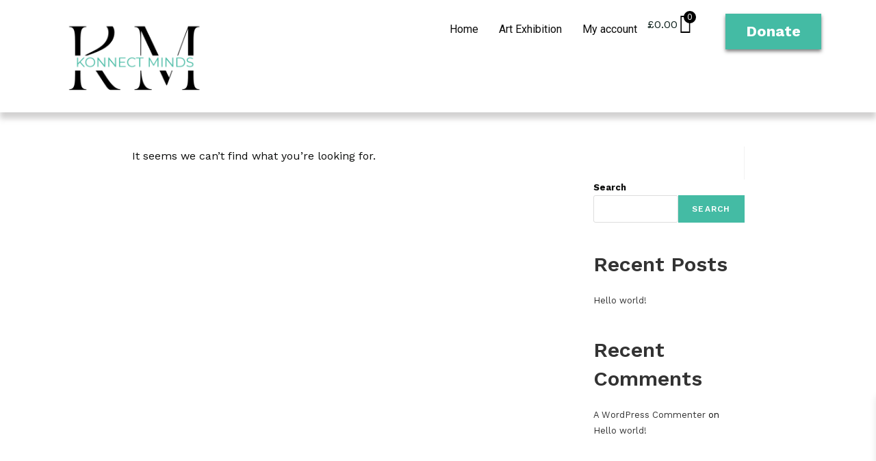

--- FILE ---
content_type: text/css
request_url: https://konnectminds.co.uk/wp-content/uploads/elementor/css/post-429.css?ver=1700656719
body_size: 526
content:
.elementor-429 .elementor-element.elementor-element-3a66546{--display:flex;--flex-direction:row;--container-widget-width:initial;--container-widget-height:100%;--container-widget-flex-grow:1;--container-widget-align-self:stretch;--gap:0px 0px;--background-transition:0.3s;box-shadow:0px 9px 8px 0px rgba(112.67615356445313, 109.48615378998097, 109.48615378998097, 0.32);}.elementor-429 .elementor-element.elementor-element-3a66546, .elementor-429 .elementor-element.elementor-element-3a66546::before{--border-transition:0.3s;}.elementor-429 .elementor-element.elementor-element-1a77c6b{--display:flex;--flex-direction:column;--container-widget-width:100%;--container-widget-height:initial;--container-widget-flex-grow:0;--container-widget-align-self:initial;--background-transition:0.3s;}.elementor-429 .elementor-element.elementor-element-d72eebe{--display:flex;--flex-direction:column;--container-widget-width:calc( ( 1 - var( --container-widget-flex-grow ) ) * 100% );--container-widget-height:initial;--container-widget-flex-grow:0;--container-widget-align-self:initial;--justify-content:center;--align-items:flex-end;--background-transition:0.3s;}.elementor-429 .elementor-element.elementor-element-e03af54 .hfe-nav-menu__toggle{margin:0 auto;}.elementor-429 .elementor-element.elementor-element-e03af54 .menu-item a.hfe-menu-item{padding-left:15px;padding-right:15px;}.elementor-429 .elementor-element.elementor-element-e03af54 .menu-item a.hfe-sub-menu-item{padding-left:calc( 15px + 20px );padding-right:15px;}.elementor-429 .elementor-element.elementor-element-e03af54 .hfe-nav-menu__layout-vertical .menu-item ul ul a.hfe-sub-menu-item{padding-left:calc( 15px + 40px );padding-right:15px;}.elementor-429 .elementor-element.elementor-element-e03af54 .hfe-nav-menu__layout-vertical .menu-item ul ul ul a.hfe-sub-menu-item{padding-left:calc( 15px + 60px );padding-right:15px;}.elementor-429 .elementor-element.elementor-element-e03af54 .hfe-nav-menu__layout-vertical .menu-item ul ul ul ul a.hfe-sub-menu-item{padding-left:calc( 15px + 80px );padding-right:15px;}.elementor-429 .elementor-element.elementor-element-e03af54 .menu-item a.hfe-menu-item, .elementor-429 .elementor-element.elementor-element-e03af54 .menu-item a.hfe-sub-menu-item{padding-top:15px;padding-bottom:15px;}.elementor-429 .elementor-element.elementor-element-e03af54 a.hfe-menu-item, .elementor-429 .elementor-element.elementor-element-e03af54 a.hfe-sub-menu-item{font-family:"Roboto", Sans-serif;font-size:16px;font-weight:400;}.elementor-429 .elementor-element.elementor-element-e03af54 .menu-item a.hfe-menu-item, .elementor-429 .elementor-element.elementor-element-e03af54 .sub-menu a.hfe-sub-menu-item{color:var( --e-global-color-fd859c6 );}.elementor-429 .elementor-element.elementor-element-e03af54 .menu-item a.hfe-menu-item:hover,
								.elementor-429 .elementor-element.elementor-element-e03af54 .sub-menu a.hfe-sub-menu-item:hover,
								.elementor-429 .elementor-element.elementor-element-e03af54 .menu-item.current-menu-item a.hfe-menu-item,
								.elementor-429 .elementor-element.elementor-element-e03af54 .menu-item a.hfe-menu-item.highlighted,
								.elementor-429 .elementor-element.elementor-element-e03af54 .menu-item a.hfe-menu-item:focus{color:var( --e-global-color-44a398e );}.elementor-429 .elementor-element.elementor-element-e03af54 .menu-item.current-menu-item a.hfe-menu-item,
								.elementor-429 .elementor-element.elementor-element-e03af54 .menu-item.current-menu-ancestor a.hfe-menu-item{color:var( --e-global-color-fd859c6 );}.elementor-429 .elementor-element.elementor-element-e03af54 .sub-menu,
								.elementor-429 .elementor-element.elementor-element-e03af54 nav.hfe-dropdown,
								.elementor-429 .elementor-element.elementor-element-e03af54 nav.hfe-dropdown-expandible,
								.elementor-429 .elementor-element.elementor-element-e03af54 nav.hfe-dropdown .menu-item a.hfe-menu-item,
								.elementor-429 .elementor-element.elementor-element-e03af54 nav.hfe-dropdown .menu-item a.hfe-sub-menu-item{background-color:#fff;}.elementor-429 .elementor-element.elementor-element-e03af54 ul.sub-menu{width:220px;}.elementor-429 .elementor-element.elementor-element-e03af54 .sub-menu a.hfe-sub-menu-item,
						 .elementor-429 .elementor-element.elementor-element-e03af54 nav.hfe-dropdown li a.hfe-menu-item,
						 .elementor-429 .elementor-element.elementor-element-e03af54 nav.hfe-dropdown li a.hfe-sub-menu-item,
						 .elementor-429 .elementor-element.elementor-element-e03af54 nav.hfe-dropdown-expandible li a.hfe-menu-item,
						 .elementor-429 .elementor-element.elementor-element-e03af54 nav.hfe-dropdown-expandible li a.hfe-sub-menu-item{padding-top:15px;padding-bottom:15px;}.elementor-429 .elementor-element.elementor-element-e03af54 .sub-menu li.menu-item:not(:last-child),
						.elementor-429 .elementor-element.elementor-element-e03af54 nav.hfe-dropdown li.menu-item:not(:last-child),
						.elementor-429 .elementor-element.elementor-element-e03af54 nav.hfe-dropdown-expandible li.menu-item:not(:last-child){border-bottom-style:solid;border-bottom-color:#c4c4c4;border-bottom-width:1px;}.elementor-429 .elementor-element.elementor-element-fef16c6{--display:flex;--justify-content:center;--align-items:stretch;--container-widget-width:calc( ( 1 - var( --container-widget-flex-grow ) ) * 100% );--background-transition:0.3s;}.elementor-429 .elementor-element.elementor-element-1b3c3d3 .elementor-button{font-family:"Work Sans", Sans-serif;font-size:22px;font-weight:700;background-color:var( --e-global-color-44a398e );border-radius:0px 0px 0px 0px;box-shadow:0px 3px 5px 0px rgba(0,0,0,0.5);}.elementor-429 .elementor-element.elementor-element-1b3c3d3 > .elementor-widget-container{margin:0px 0px 0px 0px;}.elementor-429 .elementor-element.elementor-element-1b3c3d3.elementor-element{--align-self:flex-end;}@media(max-width:767px){.elementor-429 .elementor-element.elementor-element-333efd7 img{width:75%;}.elementor-429 .elementor-element.elementor-element-fef16c6{--flex-direction:row;--container-widget-width:initial;--container-widget-height:100%;--container-widget-flex-grow:1;--container-widget-align-self:stretch;--justify-content:center;}}@media(min-width:768px){.elementor-429 .elementor-element.elementor-element-1a77c6b{--width:30%;}.elementor-429 .elementor-element.elementor-element-d72eebe{--width:84%;}.elementor-429 .elementor-element.elementor-element-fef16c6{--width:22%;}}

--- FILE ---
content_type: text/css
request_url: https://konnectminds.co.uk/wp-content/uploads/elementor/css/post-392.css?ver=1700169846
body_size: 250
content:
.elementor-392 .elementor-element.elementor-element-58a4c25{--display:flex;--flex-direction:row;--container-widget-width:initial;--container-widget-height:100%;--container-widget-flex-grow:1;--container-widget-align-self:stretch;--gap:0px 0px;--background-transition:0.3s;--padding-block-start:4%;--padding-block-end:4%;--padding-inline-start:5%;--padding-inline-end:5%;}.elementor-392 .elementor-element.elementor-element-58a4c25:not(.elementor-motion-effects-element-type-background), .elementor-392 .elementor-element.elementor-element-58a4c25 > .elementor-motion-effects-container > .elementor-motion-effects-layer{background-color:var( --e-global-color-9f93a4c );}.elementor-392 .elementor-element.elementor-element-58a4c25, .elementor-392 .elementor-element.elementor-element-58a4c25::before{--border-transition:0.3s;}.elementor-392 .elementor-element.elementor-element-6da1382{--display:flex;--flex-direction:column;--container-widget-width:100%;--container-widget-height:initial;--container-widget-flex-grow:0;--container-widget-align-self:initial;--background-transition:0.3s;}.elementor-392 .elementor-element.elementor-element-d4873e6 .elementor-heading-title{color:#000000;font-family:"Work Sans", Sans-serif;font-size:21px;font-weight:700;}.elementor-392 .elementor-element.elementor-element-ea7a38e .elementor-heading-title{color:#000000;font-family:"Work Sans", Sans-serif;font-size:16px;font-weight:400;}.elementor-392 .elementor-element.elementor-element-93bcab9 .elementor-heading-title{color:#000000;font-family:"Work Sans", Sans-serif;font-size:16px;font-weight:400;}.elementor-392 .elementor-element.elementor-element-0ab794c .elementor-button{font-family:"Work Sans", Sans-serif;font-size:20px;font-weight:400;background-color:var( --e-global-color-44a398e );}.elementor-392 .elementor-element.elementor-element-cc020df{--display:flex;--flex-direction:column;--container-widget-width:100%;--container-widget-height:initial;--container-widget-flex-grow:0;--container-widget-align-self:initial;--background-transition:0.3s;}.elementor-392 .elementor-element.elementor-element-f0564d6 .elementor-heading-title{color:#000000;font-family:"Work Sans", Sans-serif;font-size:21px;font-weight:700;}.elementor-392 .elementor-element.elementor-element-f7f1809.elementor-view-stacked .elementor-icon{background-color:var( --e-global-color-44a398e );}.elementor-392 .elementor-element.elementor-element-f7f1809.elementor-view-framed .elementor-icon, .elementor-392 .elementor-element.elementor-element-f7f1809.elementor-view-default .elementor-icon{fill:var( --e-global-color-44a398e );color:var( --e-global-color-44a398e );border-color:var( --e-global-color-44a398e );}.elementor-392 .elementor-element.elementor-element-f7f1809{--icon-box-icon-margin:14px;}.elementor-392 .elementor-element.elementor-element-f7f1809 .elementor-icon{font-size:16px;}.elementor-392 .elementor-element.elementor-element-f7f1809 .elementor-icon-box-title{color:#000000;}.elementor-392 .elementor-element.elementor-element-f7f1809 .elementor-icon-box-title, .elementor-392 .elementor-element.elementor-element-f7f1809 .elementor-icon-box-title a{font-family:"Work Sans", Sans-serif;font-size:16px;font-weight:500;}.elementor-392 .elementor-element.elementor-element-f7f1809 > .elementor-widget-container{margin:0px 0px 0px 0px;padding:0px 0px 0px 0px;}.elementor-392 .elementor-element.elementor-element-ae1853c.elementor-view-stacked .elementor-icon{background-color:var( --e-global-color-44a398e );}.elementor-392 .elementor-element.elementor-element-ae1853c.elementor-view-framed .elementor-icon, .elementor-392 .elementor-element.elementor-element-ae1853c.elementor-view-default .elementor-icon{fill:var( --e-global-color-44a398e );color:var( --e-global-color-44a398e );border-color:var( --e-global-color-44a398e );}.elementor-392 .elementor-element.elementor-element-ae1853c{--icon-box-icon-margin:14px;}.elementor-392 .elementor-element.elementor-element-ae1853c .elementor-icon{font-size:16px;}.elementor-392 .elementor-element.elementor-element-ae1853c .elementor-icon-box-title{color:#000000;}.elementor-392 .elementor-element.elementor-element-ae1853c .elementor-icon-box-title, .elementor-392 .elementor-element.elementor-element-ae1853c .elementor-icon-box-title a{font-family:"Work Sans", Sans-serif;font-size:16px;font-weight:500;}.elementor-392 .elementor-element.elementor-element-ae1853c > .elementor-widget-container{margin:0px 0px 0px 0px;}.elementor-392 .elementor-element.elementor-element-c510001.elementor-view-stacked .elementor-icon{background-color:var( --e-global-color-44a398e );}.elementor-392 .elementor-element.elementor-element-c510001.elementor-view-framed .elementor-icon, .elementor-392 .elementor-element.elementor-element-c510001.elementor-view-default .elementor-icon{fill:var( --e-global-color-44a398e );color:var( --e-global-color-44a398e );border-color:var( --e-global-color-44a398e );}.elementor-392 .elementor-element.elementor-element-c510001{--icon-box-icon-margin:14px;}.elementor-392 .elementor-element.elementor-element-c510001 .elementor-icon{font-size:16px;}.elementor-392 .elementor-element.elementor-element-c510001 .elementor-icon-box-title{color:#000000;}.elementor-392 .elementor-element.elementor-element-c510001 .elementor-icon-box-title, .elementor-392 .elementor-element.elementor-element-c510001 .elementor-icon-box-title a{font-family:"Work Sans", Sans-serif;font-size:16px;font-weight:500;}@media(min-width:768px){.elementor-392 .elementor-element.elementor-element-6da1382{--width:50%;}.elementor-392 .elementor-element.elementor-element-cc020df{--width:50%;}}

--- FILE ---
content_type: text/css
request_url: https://konnectminds.co.uk/wp-content/plugins/side-cart-woocommerce/assets/css/xoo-wsc-style.css?ver=2.4.6
body_size: 1714
content:
.xoo-wsc-markup *::-webkit-scrollbar {
    width: 8px;
}

.xoo-wsc-markup *::-webkit-scrollbar-track {
    border-radius: 10px;
    background: #f0f0f0;
}

.xoo-wsc-markup *::-webkit-scrollbar-thumb {
    border-radius: 50px;
     background: #d1d1d1
}


.xoo-wsc-container, .xoo-wsc-slider {
    position: fixed;
    background-color: #fff;
    z-index: 999999;
    display: flex;
    flex-direction: column;
    width: 100%;
    transition: 0.5s ease-out;
}

.xoo-wsc-modal * {
    box-sizing: border-box;
}

.xoo-wsc-markup a{
    text-decoration: none;
}


.xoo-wsc-opac {
    position: fixed;
    top: 0;
    left: 0;
    right: 0;
    bottom: 0;
    background-color: #000;
    z-index: 999996;
    opacity: 0;
    height: 0;
    transition: height 0s 0.4s, opacity 0.4s 0s;
}

.xoo-wsc-cart-active .xoo-wsc-opac {
    opacity: 0.8;
    height: 100%;
    transition: height 0s 0s, opacity 0.4s;
}

.xoo-wsc-body {
    flex-grow: 1;
    overflow: auto;
}

.xoo-wsc-loading .xoo-wsc-loader{
    display: block;
}

span.xoo-wsc-loader {
    display: none;
    position: absolute;
    left: 0;
    right: 0;
    top: 0;
    bottom: 0;
    opacity: 0.5;
    background-color: #eee;
    opacity: 0.7;
    z-index: 10;
}


.xoo-wsc-loader-icon{
    display: none;
}

.xoo-wsc-loading .xoo-wsc-loader-icon {
    position: absolute;
    transform: translate(-50%,-50%);
    top: 47%;
    left: 49%;
    z-index: 11;
    font-size: 24px;
    animation: xoo-wsc-spin 2s linear infinite;
    display: block;
}

@keyframes xoo-wsc-spin {
  0% { transform: rotate(0deg); }
  100% { transform: rotate(360deg); }
}



body.xoo-wsc-cart-active, html.xoo-wsc-cart-active{
    overflow: hidden!important;
}

.xoo-wsc-basket {
    margin: 10px;
    z-index: 9999997;
    cursor: pointer;
    position: fixed;
    transition: 0.5s ease-out;
    align-items: center;
    justify-content: center;
    width: 60px;
    height: 60px;
}

.xoo-wsc-basket[style*='block'] {
    display: flex!important;
}
.xoo-wsc-items-count{
    border-radius: 50%;
    position: absolute;
    font-size: 13px;
    width: 28px;
    height: 28px;
    line-height: 28px;
    text-align: center;
    overflow: hidden;
}

.xoo-wsc-fly-animating{
    opacity: 1;
    position: absolute!important;
    height: 150px;
    width: 150px;
    z-index: 100;
}

.xoo-wsc-sc-bkcont {
    position: relative;
}


.xoo-wsc-sc-cont .xoo-wsc-cart-trigger {
    display: flex;
    position: relative;
    cursor: pointer;
    align-items: center;
    justify-content: center;
}


span.xoo-wsc-sc-count {
    border-radius: 50%;
    height: 18px;
    line-height: 18px;
    width: 18px;
    display: inline-block;
    text-align: center;
    font-size: 13px;
    right: -7px;
    position: absolute;
    top: -4px;
}

.xoo-wsc-sc-cont .xoo-wsc-cart-trigger > * {
    margin-right: 3px;
}


/* Notices */
.xoo-wsc-notice-container {
    z-index: 2;
    position: absolute;
    top: 0;
    left: 0;
    right: 0;
    display: none;
}

ul.xoo-wsc-notices {
    margin: 0;
    list-style-type: none;
    padding: 0;
}

.xoo-wsc-notice-success {
    background-color: #DFF0D8;
    color: #3C763D;
}
.xoo-wsc-notice-error {
    color: #a94442;
    background-color: #f2dede;
}

ul.xoo-wsc-notices li {
    padding: 15px 20px;
    list-style-type: none;
}

ul.xoo-wsc-notices li span {
    margin-right: 6px;
}

span.xoo-wsc-undo-item {
    float: right;
    text-decoration: underline;
    cursor: pointer;
}


.xoo-wsc-notices a.button.wc-forward {
    display: none;
}

/* Basket */
.xoo-wscb-icon {
    font-size: 37px;
}

.xoo-wscb-count {
    position: absolute;
    z-index: 1;
    background-color: transparent;
    font-size: 15px;
    height: 45px;
    line-height: 45px;
    text-align: center;
    left: 0;
    right: 0;
}

/* Header */
.xoo-wsc-header {
    padding: 15px;
    color: #000;
}

span.xoo-wsch-close {
    position: absolute;
    cursor: pointer;
}

span.xoo-wsch-text {
    margin-left: 8px;
}

.xoo-wsch-top {
    align-items: center;
}

.xoo-wsch-top .xoo-wsch-basket {
    display: table;
    position: relative;
}

.xoo-wsch-top {
    display: flex;
    margin: 0 auto;
}


/****** BODY ***********/

/*** Product ***/
.xoo-wsc-product {
    display: flex;
    border-bottom: 1px solid #eee;
}

.xoo-wsc-img-col {
    align-self: center;
}

.xoo-wsc-sum-col {
    flex-grow: 1;
    padding-left: 15px;
    display: flex;
    flex-direction: column;
}

.xoo-wsc-img-col img {
    width: 100%;
    height: auto;
}

.xoo-wsc-sm-left {
    flex-grow: 1;
    display: flex;
    justify-content: space-between;
    flex-direction: column;
    min-width: 0;
}

.xoo-wsc-sm-right {
    align-items: flex-end;
    padding-left: 10px;
    display: flex;
    flex-direction: column;
    justify-content: center;
    max-width: 30px;
}


span.xoo-wsc-smr-del+.xoo-wsc-smr-ptotal {
    margin-top: auto;
}


span.xoo-wsc-pname, span.xoo-wsc-pname a {
    font-weight: 600;
}

span.xoo-wsc-smr-del {
    cursor: pointer;
    margin-top: 5px;
}

.xoo-wsc-img-col span.xoo-wsc-smr-del {
    margin: 5px auto;
    display: table;
}

.xoo-wsc-sm-info {
    display: flex;
    min-width: 0;
}

.xoo-wsc-sm-sales {
    text-transform: uppercase;
    border: 1px solid #333;
    padding: 2px 10px;
    display: block;
    margin-bottom: 5px;
    border-radius: 10px;
    font-size: 10px;
}

.xoo-wsc-sm-left > *:not(:last-child) {
    padding-bottom: 4px;
}

/* Qty Box */
.xoo-wsc-qty-price span {
    display: inline-block;
}

/* Variation */
.xoo-wsc-product dl.variation dd, .xoo-wsc-product dl.variation dt {
    margin: 0 4px 0 0;
    display: inline-block;
    float: left;
    font-style: italic;
}

.xoo-wsc-product dl.variation dt {
    clear: left;
}

.xoo-wsc-product dl.variation, .xoo-wsc-product dl.variation p {
    margin: 0;
    font-size: 13px;
}


/** Footer */
.xoo-wsc-ft-buttons-cont {
    display: grid;
    text-align: center;
    grid-column-gap: 5px;
    grid-row-gap: 5px;
}

a.xoo-wsc-ft-btn, .xoo-wsc-container .xoo-wsc-btn {
    display: flex;
    align-items: center;
    justify-content: center;
}

a.xoo-wsc-ft-btn, a.xoo-wsc-ft-btn:hover, .xoo-wsc-container .xoo-wsc-btn, .xoo-wsc-container .xoo-wsc-btn:hover{
    text-decoration: none;
}


.xoo-wsc-ft-buttons-cont a.xoo-wsc-ft-btn:only-child {
    grid-column: 1/-1;
}


/** FOOTER Totals **/
.xoo-wsc-ft-totals {
    width: 100%;
    padding: 10px 0;
}

.xoo-wsc-ft-amt {
    padding: 3px;
    display: flex;
    justify-content: space-between;
}

.xoo-wsc-ft-amt-value .xoo-wsc-toggle-slider {
    cursor: pointer;
    margin-left: 5px;
}

span.xoo-wsc-ft-amt-label {
    font-weight: 600;
}

.xoo-wsc-toggle-slider {
    cursor: pointer;
}

.xoo-wsc-ft-amt-shipping .xoo-wsc-toggle-slider span {
    margin-left: 5px;
}

.xoo-wsc-ft-amt-label {
    flex-grow: 1;
    padding-right: 10px;
}

.xoo-wsc-ft-amt-value {
    text-align: right;
}

.xoo-wsc-ft-amt.less {
    color: #4CAF50;
}

.xoo-wsc-ft-amt-total {
    border-top: 1px dashed #9E9E9E;
    margin-top: 5px;
    padding-top: 5px;
}


/* Bundled product */

.xoo-wsc-product.xoo-wsc-is-parent {
    border-bottom: 0;
    padding-bottom: 0;
}

.xoo-wsc-product.xoo-wsc-is-child img {
    max-width: 50px;
    margin-left: auto;
    float: right;
}

.xoo-wsc-product.xoo-wsc-is-child {
    padding-top: 5px;
}

.xoo-wsc-empty-cart {
    padding: 30px;
    display: flex;
    flex-direction: column;
    align-items: center;
}

.xoo-wsc-empty-cart > * {
    margin-bottom: 20px;
}

/** Free **/
span.xoo-wsc-ft-amt-label:after {
    content: ":";
}

.xoo-wsc-ft-amt {
    display: table;
    margin: 0 auto;
    font-weight: 600;
}

span.xoo-wsc-ft-amt-label {
    padding-right: 5px;
}

span.xoo-wsc-footer-txt {
    text-align: center;
    margin: -8px auto 10px;
    display: block;
    font-size: 90%;
}

span.xoo-wsc-del-txt {
    text-align: center;
    display: block;
    font-size: 11px;
    text-transform: uppercase;
}

a.xoo-wsc-ft-btn-checkout .amount {
    font-style: italic;
}

a.xoo-wsc-ft-btn-checkout .amount:before {
    content: "-";
    margin: 0 8px;
    font-weight: bold;
}


/*Child selector except last */
.xoo-wsc-is-child:has( +.xoo-wsc-is-child ), .xoo-wsc-is-parent + .xoo-wsc-is-child{
    padding-bottom: 5px;
    padding-top: 10px;
    margin-top: 0;
    border-radius: 0;
    margin-bottom: 0;
    box-shadow: 0 0;
    border-bottom: 0;
}
.xoo-wsc-product.xoo-wsc-is-parent{
    margin-bottom: 0;
    padding-bottom: 0;
}

/* Only last child */
.xoo-wsc-product.xoo-wsc-is-child:not(:has( + *)), .xoo-wsc-is-child:has( + .xoo-wsc-product:not(.xoo-wsc-is-child) ){
    margin-top: 0;
    padding-top: 5px;
}

.xoo-wsc-product dl.variation {
    flex-wrap: wrap;
}


.xoo-wsc-product del {
    opacity: 0.5;
    text-decoration: line-through;
    display: inline-flex;
}

.xoo-wsc-product del+ins {
    font-weight: 600;
}

.xoo-wsc-product del .amount {
    font-size: 95%;
}


body.rtl .xoo-wsc-sum-col {
    padding-right: 15px;
    padding-left: 0;
}

body.rtl span.xoo-wsch-text {
    margin-right: 8px;
    margin-left: 0;
}

body.rtl span.xoo-wsc-ft-amt-label {
    padding-left: 5px;
    padding-right: 0;
}

body.rtl .xoo-wsc-product dl.variation dd, body.rtl .xoo-wsc-product dl.variation dt {
    float: right;
}

--- FILE ---
content_type: text/css
request_url: https://konnectminds.co.uk/wp-content/uploads/oceanwp-webfonts-css/dac5c43b39d8b7d8e742d9daa784ab28.css?ver=6.4.7
body_size: -68
content:
@font-face {  font-family: 'Work Sans';  font-style: italic;  font-weight: 100;  font-display: swap;  src: url(//konnectminds.co.uk/wp-content/uploads/oceanwp-webfonts/QGY9z_wNahGAdqQ43Rh_ebrnlwyYfEPxPoGU3mo5pIfd.ttf) format('truetype');}@font-face {  font-family: 'Work Sans';  font-style: italic;  font-weight: 200;  font-display: swap;  src: url(//konnectminds.co.uk/wp-content/uploads/oceanwp-webfonts/QGY9z_wNahGAdqQ43Rh_ebrnlwyYfEPxPoGUXms5pIfd.ttf) format('truetype');}@font-face {  font-family: 'Work Sans';  font-style: italic;  font-weight: 300;  font-display: swap;  src: url(//konnectminds.co.uk/wp-content/uploads/oceanwp-webfonts/QGY9z_wNahGAdqQ43Rh_ebrnlwyYfEPxPoGUgGs5pIfd.ttf) format('truetype');}@font-face {  font-family: 'Work Sans';  font-style: italic;  font-weight: 400;  font-display: swap;  src: url(//konnectminds.co.uk/wp-content/uploads/oceanwp-webfonts/QGY9z_wNahGAdqQ43Rh_ebrnlwyYfEPxPoGU3ms5pIfd.ttf) format('truetype');}@font-face {  font-family: 'Work Sans';  font-style: italic;  font-weight: 500;  font-display: swap;  src: url(//konnectminds.co.uk/wp-content/uploads/oceanwp-webfonts/QGY9z_wNahGAdqQ43Rh_ebrnlwyYfEPxPoGU7Gs5pIfd.ttf) format('truetype');}@font-face {  font-family: 'Work Sans';  font-style: italic;  font-weight: 600;  font-display: swap;  src: url(//konnectminds.co.uk/wp-content/uploads/oceanwp-webfonts/QGY9z_wNahGAdqQ43Rh_ebrnlwyYfEPxPoGUAGw5pIfd.ttf) format('truetype');}@font-face {  font-family: 'Work Sans';  font-style: italic;  font-weight: 700;  font-display: swap;  src: url(//konnectminds.co.uk/wp-content/uploads/oceanwp-webfonts/QGY9z_wNahGAdqQ43Rh_ebrnlwyYfEPxPoGUOWw5pIfd.ttf) format('truetype');}@font-face {  font-family: 'Work Sans';  font-style: italic;  font-weight: 800;  font-display: swap;  src: url(//konnectminds.co.uk/wp-content/uploads/oceanwp-webfonts/QGY9z_wNahGAdqQ43Rh_ebrnlwyYfEPxPoGUXmw5pIfd.ttf) format('truetype');}@font-face {  font-family: 'Work Sans';  font-style: italic;  font-weight: 900;  font-display: swap;  src: url(//konnectminds.co.uk/wp-content/uploads/oceanwp-webfonts/QGY9z_wNahGAdqQ43Rh_ebrnlwyYfEPxPoGUd2w5pIfd.ttf) format('truetype');}@font-face {  font-family: 'Work Sans';  font-style: normal;  font-weight: 100;  font-display: swap;  src: url(//konnectminds.co.uk/wp-content/uploads/oceanwp-webfonts/QGY_z_wNahGAdqQ43RhVcIgYT2Xz5u32K0nWBi8Jow.ttf) format('truetype');}@font-face {  font-family: 'Work Sans';  font-style: normal;  font-weight: 200;  font-display: swap;  src: url(//konnectminds.co.uk/wp-content/uploads/oceanwp-webfonts/QGY_z_wNahGAdqQ43RhVcIgYT2Xz5u32K8nXBi8Jow.ttf) format('truetype');}@font-face {  font-family: 'Work Sans';  font-style: normal;  font-weight: 300;  font-display: swap;  src: url(//konnectminds.co.uk/wp-content/uploads/oceanwp-webfonts/QGY_z_wNahGAdqQ43RhVcIgYT2Xz5u32KxfXBi8Jow.ttf) format('truetype');}@font-face {  font-family: 'Work Sans';  font-style: normal;  font-weight: 400;  font-display: swap;  src: url(//konnectminds.co.uk/wp-content/uploads/oceanwp-webfonts/QGY_z_wNahGAdqQ43RhVcIgYT2Xz5u32K0nXBi8Jow.ttf) format('truetype');}@font-face {  font-family: 'Work Sans';  font-style: normal;  font-weight: 500;  font-display: swap;  src: url(//konnectminds.co.uk/wp-content/uploads/oceanwp-webfonts/QGY_z_wNahGAdqQ43RhVcIgYT2Xz5u32K3vXBi8Jow.ttf) format('truetype');}@font-face {  font-family: 'Work Sans';  font-style: normal;  font-weight: 600;  font-display: swap;  src: url(//konnectminds.co.uk/wp-content/uploads/oceanwp-webfonts/QGY_z_wNahGAdqQ43RhVcIgYT2Xz5u32K5fQBi8Jow.ttf) format('truetype');}@font-face {  font-family: 'Work Sans';  font-style: normal;  font-weight: 700;  font-display: swap;  src: url(//konnectminds.co.uk/wp-content/uploads/oceanwp-webfonts/QGY_z_wNahGAdqQ43RhVcIgYT2Xz5u32K67QBi8Jow.ttf) format('truetype');}@font-face {  font-family: 'Work Sans';  font-style: normal;  font-weight: 800;  font-display: swap;  src: url(//konnectminds.co.uk/wp-content/uploads/oceanwp-webfonts/QGY_z_wNahGAdqQ43RhVcIgYT2Xz5u32K8nQBi8Jow.ttf) format('truetype');}@font-face {  font-family: 'Work Sans';  font-style: normal;  font-weight: 900;  font-display: swap;  src: url(//konnectminds.co.uk/wp-content/uploads/oceanwp-webfonts/QGY_z_wNahGAdqQ43RhVcIgYT2Xz5u32K-DQBi8Jow.ttf) format('truetype');}